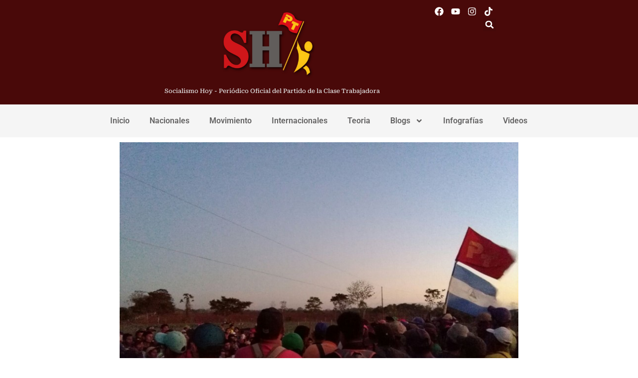

--- FILE ---
content_type: text/html; charset=UTF-8
request_url: https://socialismohoy.com/rechazamos-la-aplicacion-de-las-multas-de-la-ley-de-migracion-unidad-y-movilizacion-para-luchar-contra-esta-medida/
body_size: 21783
content:
<!doctype html>
<html lang="es" itemscope itemtype="https://schema.org/BlogPosting">
<head>
	<meta charset="UTF-8">
	<meta name="viewport" content="width=device-width, initial-scale=1">
	<link rel="profile" href="https://gmpg.org/xfn/11">
	<title>¡Rechazamos la aplicación de las multas de la Ley de Migración!  ¡Unidad y movilización para luchar contra esta medida! &#8211; Socialismo Hoy</title>
<meta name='robots' content='max-image-preview:large' />
<link rel='dns-prefetch' href='//www.googletagmanager.com' />
<link rel="alternate" type="application/rss+xml" title="Socialismo Hoy &raquo; Feed" href="https://socialismohoy.com/feed/" />
<link rel="alternate" type="application/rss+xml" title="Socialismo Hoy &raquo; Feed de los comentarios" href="https://socialismohoy.com/comments/feed/" />
<link rel="alternate" title="oEmbed (JSON)" type="application/json+oembed" href="https://socialismohoy.com/wp-json/oembed/1.0/embed?url=https%3A%2F%2Fsocialismohoy.com%2Frechazamos-la-aplicacion-de-las-multas-de-la-ley-de-migracion-unidad-y-movilizacion-para-luchar-contra-esta-medida%2F" />
<link rel="alternate" title="oEmbed (XML)" type="text/xml+oembed" href="https://socialismohoy.com/wp-json/oembed/1.0/embed?url=https%3A%2F%2Fsocialismohoy.com%2Frechazamos-la-aplicacion-de-las-multas-de-la-ley-de-migracion-unidad-y-movilizacion-para-luchar-contra-esta-medida%2F&#038;format=xml" />
<style id='wp-img-auto-sizes-contain-inline-css'>
img:is([sizes=auto i],[sizes^="auto," i]){contain-intrinsic-size:3000px 1500px}
/*# sourceURL=wp-img-auto-sizes-contain-inline-css */
</style>

<link rel='stylesheet' id='tsvg-block-css-css' href='https://socialismohoy.com/wp-content/plugins/gallery-videos/admin/css/tsvg-block.css?ver=2.4.9' media='all' />
<style id='wp-emoji-styles-inline-css'>

	img.wp-smiley, img.emoji {
		display: inline !important;
		border: none !important;
		box-shadow: none !important;
		height: 1em !important;
		width: 1em !important;
		margin: 0 0.07em !important;
		vertical-align: -0.1em !important;
		background: none !important;
		padding: 0 !important;
	}
/*# sourceURL=wp-emoji-styles-inline-css */
</style>
<link rel='stylesheet' id='wp-block-library-css' href='https://socialismohoy.com/wp-includes/css/dist/block-library/style.min.css?ver=6.9' media='all' />
<style id='global-styles-inline-css'>
:root{--wp--preset--aspect-ratio--square: 1;--wp--preset--aspect-ratio--4-3: 4/3;--wp--preset--aspect-ratio--3-4: 3/4;--wp--preset--aspect-ratio--3-2: 3/2;--wp--preset--aspect-ratio--2-3: 2/3;--wp--preset--aspect-ratio--16-9: 16/9;--wp--preset--aspect-ratio--9-16: 9/16;--wp--preset--color--black: #000000;--wp--preset--color--cyan-bluish-gray: #abb8c3;--wp--preset--color--white: #ffffff;--wp--preset--color--pale-pink: #f78da7;--wp--preset--color--vivid-red: #cf2e2e;--wp--preset--color--luminous-vivid-orange: #ff6900;--wp--preset--color--luminous-vivid-amber: #fcb900;--wp--preset--color--light-green-cyan: #7bdcb5;--wp--preset--color--vivid-green-cyan: #00d084;--wp--preset--color--pale-cyan-blue: #8ed1fc;--wp--preset--color--vivid-cyan-blue: #0693e3;--wp--preset--color--vivid-purple: #9b51e0;--wp--preset--gradient--vivid-cyan-blue-to-vivid-purple: linear-gradient(135deg,rgb(6,147,227) 0%,rgb(155,81,224) 100%);--wp--preset--gradient--light-green-cyan-to-vivid-green-cyan: linear-gradient(135deg,rgb(122,220,180) 0%,rgb(0,208,130) 100%);--wp--preset--gradient--luminous-vivid-amber-to-luminous-vivid-orange: linear-gradient(135deg,rgb(252,185,0) 0%,rgb(255,105,0) 100%);--wp--preset--gradient--luminous-vivid-orange-to-vivid-red: linear-gradient(135deg,rgb(255,105,0) 0%,rgb(207,46,46) 100%);--wp--preset--gradient--very-light-gray-to-cyan-bluish-gray: linear-gradient(135deg,rgb(238,238,238) 0%,rgb(169,184,195) 100%);--wp--preset--gradient--cool-to-warm-spectrum: linear-gradient(135deg,rgb(74,234,220) 0%,rgb(151,120,209) 20%,rgb(207,42,186) 40%,rgb(238,44,130) 60%,rgb(251,105,98) 80%,rgb(254,248,76) 100%);--wp--preset--gradient--blush-light-purple: linear-gradient(135deg,rgb(255,206,236) 0%,rgb(152,150,240) 100%);--wp--preset--gradient--blush-bordeaux: linear-gradient(135deg,rgb(254,205,165) 0%,rgb(254,45,45) 50%,rgb(107,0,62) 100%);--wp--preset--gradient--luminous-dusk: linear-gradient(135deg,rgb(255,203,112) 0%,rgb(199,81,192) 50%,rgb(65,88,208) 100%);--wp--preset--gradient--pale-ocean: linear-gradient(135deg,rgb(255,245,203) 0%,rgb(182,227,212) 50%,rgb(51,167,181) 100%);--wp--preset--gradient--electric-grass: linear-gradient(135deg,rgb(202,248,128) 0%,rgb(113,206,126) 100%);--wp--preset--gradient--midnight: linear-gradient(135deg,rgb(2,3,129) 0%,rgb(40,116,252) 100%);--wp--preset--font-size--small: 13px;--wp--preset--font-size--medium: 20px;--wp--preset--font-size--large: 36px;--wp--preset--font-size--x-large: 42px;--wp--preset--spacing--20: 0.44rem;--wp--preset--spacing--30: 0.67rem;--wp--preset--spacing--40: 1rem;--wp--preset--spacing--50: 1.5rem;--wp--preset--spacing--60: 2.25rem;--wp--preset--spacing--70: 3.38rem;--wp--preset--spacing--80: 5.06rem;--wp--preset--shadow--natural: 6px 6px 9px rgba(0, 0, 0, 0.2);--wp--preset--shadow--deep: 12px 12px 50px rgba(0, 0, 0, 0.4);--wp--preset--shadow--sharp: 6px 6px 0px rgba(0, 0, 0, 0.2);--wp--preset--shadow--outlined: 6px 6px 0px -3px rgb(255, 255, 255), 6px 6px rgb(0, 0, 0);--wp--preset--shadow--crisp: 6px 6px 0px rgb(0, 0, 0);}:root { --wp--style--global--content-size: 800px;--wp--style--global--wide-size: 1200px; }:where(body) { margin: 0; }.wp-site-blocks > .alignleft { float: left; margin-right: 2em; }.wp-site-blocks > .alignright { float: right; margin-left: 2em; }.wp-site-blocks > .aligncenter { justify-content: center; margin-left: auto; margin-right: auto; }:where(.wp-site-blocks) > * { margin-block-start: 24px; margin-block-end: 0; }:where(.wp-site-blocks) > :first-child { margin-block-start: 0; }:where(.wp-site-blocks) > :last-child { margin-block-end: 0; }:root { --wp--style--block-gap: 24px; }:root :where(.is-layout-flow) > :first-child{margin-block-start: 0;}:root :where(.is-layout-flow) > :last-child{margin-block-end: 0;}:root :where(.is-layout-flow) > *{margin-block-start: 24px;margin-block-end: 0;}:root :where(.is-layout-constrained) > :first-child{margin-block-start: 0;}:root :where(.is-layout-constrained) > :last-child{margin-block-end: 0;}:root :where(.is-layout-constrained) > *{margin-block-start: 24px;margin-block-end: 0;}:root :where(.is-layout-flex){gap: 24px;}:root :where(.is-layout-grid){gap: 24px;}.is-layout-flow > .alignleft{float: left;margin-inline-start: 0;margin-inline-end: 2em;}.is-layout-flow > .alignright{float: right;margin-inline-start: 2em;margin-inline-end: 0;}.is-layout-flow > .aligncenter{margin-left: auto !important;margin-right: auto !important;}.is-layout-constrained > .alignleft{float: left;margin-inline-start: 0;margin-inline-end: 2em;}.is-layout-constrained > .alignright{float: right;margin-inline-start: 2em;margin-inline-end: 0;}.is-layout-constrained > .aligncenter{margin-left: auto !important;margin-right: auto !important;}.is-layout-constrained > :where(:not(.alignleft):not(.alignright):not(.alignfull)){max-width: var(--wp--style--global--content-size);margin-left: auto !important;margin-right: auto !important;}.is-layout-constrained > .alignwide{max-width: var(--wp--style--global--wide-size);}body .is-layout-flex{display: flex;}.is-layout-flex{flex-wrap: wrap;align-items: center;}.is-layout-flex > :is(*, div){margin: 0;}body .is-layout-grid{display: grid;}.is-layout-grid > :is(*, div){margin: 0;}body{padding-top: 0px;padding-right: 0px;padding-bottom: 0px;padding-left: 0px;}a:where(:not(.wp-element-button)){text-decoration: underline;}:root :where(.wp-element-button, .wp-block-button__link){background-color: #32373c;border-width: 0;color: #fff;font-family: inherit;font-size: inherit;font-style: inherit;font-weight: inherit;letter-spacing: inherit;line-height: inherit;padding-top: calc(0.667em + 2px);padding-right: calc(1.333em + 2px);padding-bottom: calc(0.667em + 2px);padding-left: calc(1.333em + 2px);text-decoration: none;text-transform: inherit;}.has-black-color{color: var(--wp--preset--color--black) !important;}.has-cyan-bluish-gray-color{color: var(--wp--preset--color--cyan-bluish-gray) !important;}.has-white-color{color: var(--wp--preset--color--white) !important;}.has-pale-pink-color{color: var(--wp--preset--color--pale-pink) !important;}.has-vivid-red-color{color: var(--wp--preset--color--vivid-red) !important;}.has-luminous-vivid-orange-color{color: var(--wp--preset--color--luminous-vivid-orange) !important;}.has-luminous-vivid-amber-color{color: var(--wp--preset--color--luminous-vivid-amber) !important;}.has-light-green-cyan-color{color: var(--wp--preset--color--light-green-cyan) !important;}.has-vivid-green-cyan-color{color: var(--wp--preset--color--vivid-green-cyan) !important;}.has-pale-cyan-blue-color{color: var(--wp--preset--color--pale-cyan-blue) !important;}.has-vivid-cyan-blue-color{color: var(--wp--preset--color--vivid-cyan-blue) !important;}.has-vivid-purple-color{color: var(--wp--preset--color--vivid-purple) !important;}.has-black-background-color{background-color: var(--wp--preset--color--black) !important;}.has-cyan-bluish-gray-background-color{background-color: var(--wp--preset--color--cyan-bluish-gray) !important;}.has-white-background-color{background-color: var(--wp--preset--color--white) !important;}.has-pale-pink-background-color{background-color: var(--wp--preset--color--pale-pink) !important;}.has-vivid-red-background-color{background-color: var(--wp--preset--color--vivid-red) !important;}.has-luminous-vivid-orange-background-color{background-color: var(--wp--preset--color--luminous-vivid-orange) !important;}.has-luminous-vivid-amber-background-color{background-color: var(--wp--preset--color--luminous-vivid-amber) !important;}.has-light-green-cyan-background-color{background-color: var(--wp--preset--color--light-green-cyan) !important;}.has-vivid-green-cyan-background-color{background-color: var(--wp--preset--color--vivid-green-cyan) !important;}.has-pale-cyan-blue-background-color{background-color: var(--wp--preset--color--pale-cyan-blue) !important;}.has-vivid-cyan-blue-background-color{background-color: var(--wp--preset--color--vivid-cyan-blue) !important;}.has-vivid-purple-background-color{background-color: var(--wp--preset--color--vivid-purple) !important;}.has-black-border-color{border-color: var(--wp--preset--color--black) !important;}.has-cyan-bluish-gray-border-color{border-color: var(--wp--preset--color--cyan-bluish-gray) !important;}.has-white-border-color{border-color: var(--wp--preset--color--white) !important;}.has-pale-pink-border-color{border-color: var(--wp--preset--color--pale-pink) !important;}.has-vivid-red-border-color{border-color: var(--wp--preset--color--vivid-red) !important;}.has-luminous-vivid-orange-border-color{border-color: var(--wp--preset--color--luminous-vivid-orange) !important;}.has-luminous-vivid-amber-border-color{border-color: var(--wp--preset--color--luminous-vivid-amber) !important;}.has-light-green-cyan-border-color{border-color: var(--wp--preset--color--light-green-cyan) !important;}.has-vivid-green-cyan-border-color{border-color: var(--wp--preset--color--vivid-green-cyan) !important;}.has-pale-cyan-blue-border-color{border-color: var(--wp--preset--color--pale-cyan-blue) !important;}.has-vivid-cyan-blue-border-color{border-color: var(--wp--preset--color--vivid-cyan-blue) !important;}.has-vivid-purple-border-color{border-color: var(--wp--preset--color--vivid-purple) !important;}.has-vivid-cyan-blue-to-vivid-purple-gradient-background{background: var(--wp--preset--gradient--vivid-cyan-blue-to-vivid-purple) !important;}.has-light-green-cyan-to-vivid-green-cyan-gradient-background{background: var(--wp--preset--gradient--light-green-cyan-to-vivid-green-cyan) !important;}.has-luminous-vivid-amber-to-luminous-vivid-orange-gradient-background{background: var(--wp--preset--gradient--luminous-vivid-amber-to-luminous-vivid-orange) !important;}.has-luminous-vivid-orange-to-vivid-red-gradient-background{background: var(--wp--preset--gradient--luminous-vivid-orange-to-vivid-red) !important;}.has-very-light-gray-to-cyan-bluish-gray-gradient-background{background: var(--wp--preset--gradient--very-light-gray-to-cyan-bluish-gray) !important;}.has-cool-to-warm-spectrum-gradient-background{background: var(--wp--preset--gradient--cool-to-warm-spectrum) !important;}.has-blush-light-purple-gradient-background{background: var(--wp--preset--gradient--blush-light-purple) !important;}.has-blush-bordeaux-gradient-background{background: var(--wp--preset--gradient--blush-bordeaux) !important;}.has-luminous-dusk-gradient-background{background: var(--wp--preset--gradient--luminous-dusk) !important;}.has-pale-ocean-gradient-background{background: var(--wp--preset--gradient--pale-ocean) !important;}.has-electric-grass-gradient-background{background: var(--wp--preset--gradient--electric-grass) !important;}.has-midnight-gradient-background{background: var(--wp--preset--gradient--midnight) !important;}.has-small-font-size{font-size: var(--wp--preset--font-size--small) !important;}.has-medium-font-size{font-size: var(--wp--preset--font-size--medium) !important;}.has-large-font-size{font-size: var(--wp--preset--font-size--large) !important;}.has-x-large-font-size{font-size: var(--wp--preset--font-size--x-large) !important;}
:root :where(.wp-block-pullquote){font-size: 1.5em;line-height: 1.6;}
/*# sourceURL=global-styles-inline-css */
</style>
<link rel='stylesheet' id='tsvg-fonts-css' href='https://socialismohoy.com/wp-content/plugins/gallery-videos/public/css/tsvg-fonts.css?ver=2.4.9' media='all' />
<link rel='stylesheet' id='hello-elementor-css' href='https://socialismohoy.com/wp-content/themes/hello-elementor/assets/css/reset.css?ver=3.4.6' media='all' />
<link rel='stylesheet' id='hello-elementor-theme-style-css' href='https://socialismohoy.com/wp-content/themes/hello-elementor/assets/css/theme.css?ver=3.4.6' media='all' />
<link rel='stylesheet' id='hello-elementor-header-footer-css' href='https://socialismohoy.com/wp-content/themes/hello-elementor/assets/css/header-footer.css?ver=3.4.6' media='all' />
<link rel='stylesheet' id='elementor-frontend-css' href='https://socialismohoy.com/wp-content/plugins/elementor/assets/css/frontend.min.css?ver=3.34.1' media='all' />
<link rel='stylesheet' id='elementor-post-7-css' href='https://socialismohoy.com/wp-content/uploads/elementor/css/post-7.css?ver=1769841802' media='all' />
<link rel='stylesheet' id='widget-heading-css' href='https://socialismohoy.com/wp-content/plugins/elementor/assets/css/widget-heading.min.css?ver=3.34.1' media='all' />
<link rel='stylesheet' id='widget-image-css' href='https://socialismohoy.com/wp-content/plugins/elementor/assets/css/widget-image.min.css?ver=3.34.1' media='all' />
<link rel='stylesheet' id='widget-social-icons-css' href='https://socialismohoy.com/wp-content/plugins/elementor/assets/css/widget-social-icons.min.css?ver=3.34.1' media='all' />
<link rel='stylesheet' id='e-apple-webkit-css' href='https://socialismohoy.com/wp-content/plugins/elementor/assets/css/conditionals/apple-webkit.min.css?ver=3.34.1' media='all' />
<link rel='stylesheet' id='widget-search-form-css' href='https://socialismohoy.com/wp-content/plugins/elementor-pro/assets/css/widget-search-form.min.css?ver=3.34.2' media='all' />
<link rel='stylesheet' id='widget-nav-menu-css' href='https://socialismohoy.com/wp-content/plugins/elementor-pro/assets/css/widget-nav-menu.min.css?ver=3.34.2' media='all' />
<link rel='stylesheet' id='widget-post-info-css' href='https://socialismohoy.com/wp-content/plugins/elementor-pro/assets/css/widget-post-info.min.css?ver=3.34.2' media='all' />
<link rel='stylesheet' id='widget-icon-list-css' href='https://socialismohoy.com/wp-content/plugins/elementor/assets/css/widget-icon-list.min.css?ver=3.34.1' media='all' />
<link rel='stylesheet' id='widget-divider-css' href='https://socialismohoy.com/wp-content/plugins/elementor/assets/css/widget-divider.min.css?ver=3.34.1' media='all' />
<link rel='stylesheet' id='widget-posts-css' href='https://socialismohoy.com/wp-content/plugins/elementor-pro/assets/css/widget-posts.min.css?ver=3.34.2' media='all' />
<link rel='stylesheet' id='elementor-post-28-css' href='https://socialismohoy.com/wp-content/uploads/elementor/css/post-28.css?ver=1769841802' media='all' />
<link rel='stylesheet' id='elementor-post-145-css' href='https://socialismohoy.com/wp-content/uploads/elementor/css/post-145.css?ver=1769841802' media='all' />
<link rel='stylesheet' id='elementor-post-81-css' href='https://socialismohoy.com/wp-content/uploads/elementor/css/post-81.css?ver=1769841802' media='all' />
<link rel='stylesheet' id='elementor-gf-local-roboto-css' href='https://socialismohoy.com/wp-content/uploads/elementor/google-fonts/css/roboto.css?ver=1742242618' media='all' />
<link rel='stylesheet' id='elementor-gf-local-robotoslab-css' href='https://socialismohoy.com/wp-content/uploads/elementor/google-fonts/css/robotoslab.css?ver=1742242623' media='all' />
<link rel='stylesheet' id='elementor-gf-local-robotoserif-css' href='https://socialismohoy.com/wp-content/uploads/elementor/google-fonts/css/robotoserif.css?ver=1742242630' media='all' />
<script src="https://socialismohoy.com/wp-includes/js/jquery/jquery.min.js?ver=3.7.1" id="jquery-core-js"></script>
<script src="https://socialismohoy.com/wp-includes/js/jquery/jquery-migrate.min.js?ver=3.4.1" id="jquery-migrate-js"></script>

<!-- Fragmento de código de la etiqueta de Google (gtag.js) añadida por Site Kit -->
<!-- Fragmento de código de Google Analytics añadido por Site Kit -->
<script src="https://www.googletagmanager.com/gtag/js?id=GT-MJS24H9" id="google_gtagjs-js" async></script>
<script id="google_gtagjs-js-after">
window.dataLayer = window.dataLayer || [];function gtag(){dataLayer.push(arguments);}
gtag("set","linker",{"domains":["socialismohoy.com"]});
gtag("js", new Date());
gtag("set", "developer_id.dZTNiMT", true);
gtag("config", "GT-MJS24H9");
 window._googlesitekit = window._googlesitekit || {}; window._googlesitekit.throttledEvents = []; window._googlesitekit.gtagEvent = (name, data) => { var key = JSON.stringify( { name, data } ); if ( !! window._googlesitekit.throttledEvents[ key ] ) { return; } window._googlesitekit.throttledEvents[ key ] = true; setTimeout( () => { delete window._googlesitekit.throttledEvents[ key ]; }, 5 ); gtag( "event", name, { ...data, event_source: "site-kit" } ); }; 
//# sourceURL=google_gtagjs-js-after
</script>

<!-- OG: 3.3.8 -->
<meta property="og:image" content="https://socialismohoy.com/wp-content/uploads/2018/04/IMG-20160407-WA0097-810x608-1.jpg"><meta property="og:image:secure_url" content="https://socialismohoy.com/wp-content/uploads/2018/04/IMG-20160407-WA0097-810x608-1.jpg"><meta property="og:image:width" content="810"><meta property="og:image:height" content="608"><meta property="og:image:alt" content="IMG-20160407-WA0097-810&#215;608"><meta property="og:image:type" content="image/jpeg"><meta property="og:description" content="San José, abr (Socialismo Hoy) - A mediados de marzo la Dirección General de Migración y Extranjería (DGME) y el gobierno de Luis Guillermo Solís anunciaron que a partir del 20 de Abril se aplicarán las multas de la reforma a Ley de Migración. Estas multas implican el pago de $100 por cada mes que..."><meta property="og:type" content="article"><meta property="og:locale" content="es"><meta property="og:site_name" content="Socialismo Hoy"><meta property="og:title" content="¡Rechazamos la aplicación de las multas de la Ley de Migración! ¡Unidad y movilización para luchar contra esta medida!"><meta property="og:url" content="https://socialismohoy.com/rechazamos-la-aplicacion-de-las-multas-de-la-ley-de-migracion-unidad-y-movilizacion-para-luchar-contra-esta-medida/"><meta property="og:updated_time" content="2018-04-08T12:03:35+00:00">
<meta property="article:tag" content="Derechos Laborales"><meta property="article:tag" content="Migrantes"><meta property="article:tag" content="PAC"><meta property="article:tag" content="Socialismo Hoy N°88"><meta property="article:published_time" content="2018-04-08T18:03:35+00:00"><meta property="article:modified_time" content="2018-04-08T18:03:35+00:00"><meta property="article:section" content="Nicaragua"><meta property="article:author:username" content="ingrid">
<meta property="twitter:partner" content="ogwp"><meta property="twitter:card" content="summary_large_image"><meta property="twitter:image" content="https://socialismohoy.com/wp-content/uploads/2018/04/IMG-20160407-WA0097-810x608-1.jpg"><meta property="twitter:image:alt" content="IMG-20160407-WA0097-810&#215;608"><meta property="twitter:title" content="¡Rechazamos la aplicación de las multas de la Ley de Migración! ¡Unidad y movilización para luchar contra esta medida!"><meta property="twitter:description" content="San José, abr (Socialismo Hoy) - A mediados de marzo la Dirección General de Migración y Extranjería (DGME) y el gobierno de Luis Guillermo Solís anunciaron que a partir del 20 de Abril se..."><meta property="twitter:url" content="https://socialismohoy.com/rechazamos-la-aplicacion-de-las-multas-de-la-ley-de-migracion-unidad-y-movilizacion-para-luchar-contra-esta-medida/"><meta property="twitter:label1" content="Reading time"><meta property="twitter:data1" content="3 minutes">
<meta itemprop="image" content="https://socialismohoy.com/wp-content/uploads/2018/04/IMG-20160407-WA0097-810x608-1.jpg"><meta itemprop="name" content="¡Rechazamos la aplicación de las multas de la Ley de Migración! ¡Unidad y movilización para luchar contra esta medida!"><meta itemprop="description" content="San José, abr (Socialismo Hoy) - A mediados de marzo la Dirección General de Migración y Extranjería (DGME) y el gobierno de Luis Guillermo Solís anunciaron que a partir del 20 de Abril se aplicarán las multas de la reforma a Ley de Migración. Estas multas implican el pago de $100 por cada mes que..."><meta itemprop="datePublished" content="2018-04-08"><meta itemprop="dateModified" content="2018-04-08T18:03:35+00:00">
<meta property="profile:username" content="ingrid">
<!-- /OG -->

<link rel="https://api.w.org/" href="https://socialismohoy.com/wp-json/" /><link rel="alternate" title="JSON" type="application/json" href="https://socialismohoy.com/wp-json/wp/v2/posts/2800" /><link rel="EditURI" type="application/rsd+xml" title="RSD" href="https://socialismohoy.com/xmlrpc.php?rsd" />
<meta name="generator" content="WordPress 6.9" />
<link rel="canonical" href="https://socialismohoy.com/rechazamos-la-aplicacion-de-las-multas-de-la-ley-de-migracion-unidad-y-movilizacion-para-luchar-contra-esta-medida/" />
<link rel='shortlink' href='https://socialismohoy.com/?p=2800' />
<meta name="generator" content="Site Kit by Google 1.170.0" /><meta name="generator" content="Elementor 3.34.1; features: e_font_icon_svg, additional_custom_breakpoints; settings: css_print_method-external, google_font-enabled, font_display-swap">
			<style>
				.e-con.e-parent:nth-of-type(n+4):not(.e-lazyloaded):not(.e-no-lazyload),
				.e-con.e-parent:nth-of-type(n+4):not(.e-lazyloaded):not(.e-no-lazyload) * {
					background-image: none !important;
				}
				@media screen and (max-height: 1024px) {
					.e-con.e-parent:nth-of-type(n+3):not(.e-lazyloaded):not(.e-no-lazyload),
					.e-con.e-parent:nth-of-type(n+3):not(.e-lazyloaded):not(.e-no-lazyload) * {
						background-image: none !important;
					}
				}
				@media screen and (max-height: 640px) {
					.e-con.e-parent:nth-of-type(n+2):not(.e-lazyloaded):not(.e-no-lazyload),
					.e-con.e-parent:nth-of-type(n+2):not(.e-lazyloaded):not(.e-no-lazyload) * {
						background-image: none !important;
					}
				}
			</style>
			<link rel="icon" href="https://socialismohoy.com/wp-content/uploads/2024/06/logo-SH-150x150.png" sizes="32x32" />
<link rel="icon" href="https://socialismohoy.com/wp-content/uploads/2024/06/logo-SH-300x300.png" sizes="192x192" />
<link rel="apple-touch-icon" href="https://socialismohoy.com/wp-content/uploads/2024/06/logo-SH-300x300.png" />
<meta name="msapplication-TileImage" content="https://socialismohoy.com/wp-content/uploads/2024/06/logo-SH-300x300.png" />
</head>
<body class="wp-singular post-template-default single single-post postid-2800 single-format-standard wp-custom-logo wp-embed-responsive wp-theme-hello-elementor hello-elementor-default elementor-default elementor-kit-7 elementor-page-81">


<a class="skip-link screen-reader-text" href="#content">Ir al contenido</a>

		<header data-elementor-type="header" data-elementor-id="28" class="elementor elementor-28 elementor-location-header" data-elementor-post-type="elementor_library">
			<div class="elementor-element elementor-element-9546770 e-con-full e-flex e-con e-parent" data-id="9546770" data-element_type="container" data-settings="{&quot;background_background&quot;:&quot;classic&quot;}">
		<div class="elementor-element elementor-element-bb0386f e-con-full elementor-hidden-desktop elementor-hidden-tablet e-flex e-con e-child" data-id="bb0386f" data-element_type="container" data-settings="{&quot;background_background&quot;:&quot;gradient&quot;}">
				<div class="elementor-element elementor-element-2bafeb7 elementor-widget-mobile__width-auto elementor-widget elementor-widget-heading" data-id="2bafeb7" data-element_type="widget" data-widget_type="heading.default">
				<div class="elementor-widget-container">
					<h6 class="elementor-heading-title elementor-size-default">Socialismo Hoy - Periódico Oficial del Partido de la Clase Trabajadora</h6>				</div>
				</div>
		<div class="elementor-element elementor-element-9f681b6 e-con-full e-flex e-con e-child" data-id="9f681b6" data-element_type="container">
				<div class="elementor-element elementor-element-8bbac55 elementor-widget__width-initial elementor-widget elementor-widget-theme-site-logo elementor-widget-image" data-id="8bbac55" data-element_type="widget" data-widget_type="theme-site-logo.default">
				<div class="elementor-widget-container">
											<a href="https://socialismohoy.com">
			<img fetchpriority="high" width="300" height="219" src="https://socialismohoy.com/wp-content/uploads/2024/06/logo-SH-1-e1729735611614-300x219.png" class="attachment-medium size-medium wp-image-532" alt="Logo" srcset="https://socialismohoy.com/wp-content/uploads/2024/06/logo-SH-1-e1729735611614-300x219.png 300w, https://socialismohoy.com/wp-content/uploads/2024/06/logo-SH-1-e1729735611614.png 681w" sizes="(max-width: 300px) 100vw, 300px" />				</a>
											</div>
				</div>
				</div>
				</div>
		<div class="elementor-element elementor-element-7e41fb7 e-con-full elementor-hidden-mobile e-flex e-con e-child" data-id="7e41fb7" data-element_type="container">
				<div class="elementor-element elementor-element-b0d23a3 elementor-widget__width-initial elementor-widget elementor-widget-theme-site-logo elementor-widget-image" data-id="b0d23a3" data-element_type="widget" data-widget_type="theme-site-logo.default">
				<div class="elementor-widget-container">
											<a href="https://socialismohoy.com">
			<img fetchpriority="high" width="300" height="219" src="https://socialismohoy.com/wp-content/uploads/2024/06/logo-SH-1-e1729735611614-300x219.png" class="attachment-medium size-medium wp-image-532" alt="Logo" srcset="https://socialismohoy.com/wp-content/uploads/2024/06/logo-SH-1-e1729735611614-300x219.png 300w, https://socialismohoy.com/wp-content/uploads/2024/06/logo-SH-1-e1729735611614.png 681w" sizes="(max-width: 300px) 100vw, 300px" />				</a>
											</div>
				</div>
				<div class="elementor-element elementor-element-5a31432 elementor-widget__width-initial elementor-widget elementor-widget-heading" data-id="5a31432" data-element_type="widget" data-widget_type="heading.default">
				<div class="elementor-widget-container">
					<h6 class="elementor-heading-title elementor-size-default">Socialismo Hoy - Periódico Oficial del Partido de la Clase Trabajadora</h6>				</div>
				</div>
				</div>
		<div class="elementor-element elementor-element-a895b91 e-con-full e-flex e-con e-child" data-id="a895b91" data-element_type="container" data-settings="{&quot;background_background&quot;:&quot;gradient&quot;}">
				<div class="elementor-element elementor-element-446761c elementor-shape-circle e-grid-align-right elementor-grid-0 elementor-widget elementor-widget-social-icons" data-id="446761c" data-element_type="widget" data-widget_type="social-icons.default">
				<div class="elementor-widget-container">
							<div class="elementor-social-icons-wrapper elementor-grid" role="list">
							<span class="elementor-grid-item" role="listitem">
					<a class="elementor-icon elementor-social-icon elementor-social-icon-facebook elementor-repeater-item-d55ea24" href="https://www.facebook.com/ptcostarica" target="_blank">
						<span class="elementor-screen-only">Facebook</span>
						<svg aria-hidden="true" class="e-font-icon-svg e-fab-facebook" viewBox="0 0 512 512" xmlns="http://www.w3.org/2000/svg"><path d="M504 256C504 119 393 8 256 8S8 119 8 256c0 123.78 90.69 226.38 209.25 245V327.69h-63V256h63v-54.64c0-62.15 37-96.48 93.67-96.48 27.14 0 55.52 4.84 55.52 4.84v61h-31.28c-30.8 0-40.41 19.12-40.41 38.73V256h68.78l-11 71.69h-57.78V501C413.31 482.38 504 379.78 504 256z"></path></svg>					</a>
				</span>
							<span class="elementor-grid-item" role="listitem">
					<a class="elementor-icon elementor-social-icon elementor-social-icon-youtube elementor-repeater-item-1858edb" target="_blank">
						<span class="elementor-screen-only">Youtube</span>
						<svg aria-hidden="true" class="e-font-icon-svg e-fab-youtube" viewBox="0 0 576 512" xmlns="http://www.w3.org/2000/svg"><path d="M549.655 124.083c-6.281-23.65-24.787-42.276-48.284-48.597C458.781 64 288 64 288 64S117.22 64 74.629 75.486c-23.497 6.322-42.003 24.947-48.284 48.597-11.412 42.867-11.412 132.305-11.412 132.305s0 89.438 11.412 132.305c6.281 23.65 24.787 41.5 48.284 47.821C117.22 448 288 448 288 448s170.78 0 213.371-11.486c23.497-6.321 42.003-24.171 48.284-47.821 11.412-42.867 11.412-132.305 11.412-132.305s0-89.438-11.412-132.305zm-317.51 213.508V175.185l142.739 81.205-142.739 81.201z"></path></svg>					</a>
				</span>
							<span class="elementor-grid-item" role="listitem">
					<a class="elementor-icon elementor-social-icon elementor-social-icon-instagram elementor-repeater-item-d8cf70a" href="https://www.instagram.com/ptcostarica/" target="_blank">
						<span class="elementor-screen-only">Instagram</span>
						<svg aria-hidden="true" class="e-font-icon-svg e-fab-instagram" viewBox="0 0 448 512" xmlns="http://www.w3.org/2000/svg"><path d="M224.1 141c-63.6 0-114.9 51.3-114.9 114.9s51.3 114.9 114.9 114.9S339 319.5 339 255.9 287.7 141 224.1 141zm0 189.6c-41.1 0-74.7-33.5-74.7-74.7s33.5-74.7 74.7-74.7 74.7 33.5 74.7 74.7-33.6 74.7-74.7 74.7zm146.4-194.3c0 14.9-12 26.8-26.8 26.8-14.9 0-26.8-12-26.8-26.8s12-26.8 26.8-26.8 26.8 12 26.8 26.8zm76.1 27.2c-1.7-35.9-9.9-67.7-36.2-93.9-26.2-26.2-58-34.4-93.9-36.2-37-2.1-147.9-2.1-184.9 0-35.8 1.7-67.6 9.9-93.9 36.1s-34.4 58-36.2 93.9c-2.1 37-2.1 147.9 0 184.9 1.7 35.9 9.9 67.7 36.2 93.9s58 34.4 93.9 36.2c37 2.1 147.9 2.1 184.9 0 35.9-1.7 67.7-9.9 93.9-36.2 26.2-26.2 34.4-58 36.2-93.9 2.1-37 2.1-147.8 0-184.8zM398.8 388c-7.8 19.6-22.9 34.7-42.6 42.6-29.5 11.7-99.5 9-132.1 9s-102.7 2.6-132.1-9c-19.6-7.8-34.7-22.9-42.6-42.6-11.7-29.5-9-99.5-9-132.1s-2.6-102.7 9-132.1c7.8-19.6 22.9-34.7 42.6-42.6 29.5-11.7 99.5-9 132.1-9s102.7-2.6 132.1 9c19.6 7.8 34.7 22.9 42.6 42.6 11.7 29.5 9 99.5 9 132.1s2.7 102.7-9 132.1z"></path></svg>					</a>
				</span>
							<span class="elementor-grid-item" role="listitem">
					<a class="elementor-icon elementor-social-icon elementor-social-icon-tiktok elementor-repeater-item-0dfb743" href="https://www.tiktok.com/@ptcostarica" target="_blank">
						<span class="elementor-screen-only">Tiktok</span>
						<svg aria-hidden="true" class="e-font-icon-svg e-fab-tiktok" viewBox="0 0 448 512" xmlns="http://www.w3.org/2000/svg"><path d="M448,209.91a210.06,210.06,0,0,1-122.77-39.25V349.38A162.55,162.55,0,1,1,185,188.31V278.2a74.62,74.62,0,1,0,52.23,71.18V0l88,0a121.18,121.18,0,0,0,1.86,22.17h0A122.18,122.18,0,0,0,381,102.39a121.43,121.43,0,0,0,67,20.14Z"></path></svg>					</a>
				</span>
					</div>
						</div>
				</div>
				<div class="elementor-element elementor-element-986a789 elementor-search-form--skin-full_screen elementor-widget elementor-widget-search-form" data-id="986a789" data-element_type="widget" data-settings="{&quot;skin&quot;:&quot;full_screen&quot;}" data-widget_type="search-form.default">
				<div class="elementor-widget-container">
							<search role="search">
			<form class="elementor-search-form" action="https://socialismohoy.com" method="get">
												<div class="elementor-search-form__toggle" role="button" tabindex="0" aria-label="Buscar">
					<div class="e-font-icon-svg-container"><svg aria-hidden="true" class="e-font-icon-svg e-fas-search" viewBox="0 0 512 512" xmlns="http://www.w3.org/2000/svg"><path d="M505 442.7L405.3 343c-4.5-4.5-10.6-7-17-7H372c27.6-35.3 44-79.7 44-128C416 93.1 322.9 0 208 0S0 93.1 0 208s93.1 208 208 208c48.3 0 92.7-16.4 128-44v16.3c0 6.4 2.5 12.5 7 17l99.7 99.7c9.4 9.4 24.6 9.4 33.9 0l28.3-28.3c9.4-9.4 9.4-24.6.1-34zM208 336c-70.7 0-128-57.2-128-128 0-70.7 57.2-128 128-128 70.7 0 128 57.2 128 128 0 70.7-57.2 128-128 128z"></path></svg></div>				</div>
								<div class="elementor-search-form__container">
					<label class="elementor-screen-only" for="elementor-search-form-986a789">Buscar</label>

					
					<input id="elementor-search-form-986a789" placeholder="Buscar.." class="elementor-search-form__input" type="search" name="s" value="">
					
					
										<div class="dialog-lightbox-close-button dialog-close-button" role="button" tabindex="0" aria-label="Cerrar este cuadro de búsqueda.">
						<svg aria-hidden="true" class="e-font-icon-svg e-eicon-close" viewBox="0 0 1000 1000" xmlns="http://www.w3.org/2000/svg"><path d="M742 167L500 408 258 167C246 154 233 150 217 150 196 150 179 158 167 167 154 179 150 196 150 212 150 229 154 242 171 254L408 500 167 742C138 771 138 800 167 829 196 858 225 858 254 829L496 587 738 829C750 842 767 846 783 846 800 846 817 842 829 829 842 817 846 804 846 783 846 767 842 750 829 737L588 500 833 258C863 229 863 200 833 171 804 137 775 137 742 167Z"></path></svg>					</div>
									</div>
			</form>
		</search>
						</div>
				</div>
				</div>
				</div>
		<div class="elementor-element elementor-element-77c2df7 e-flex e-con-boxed e-con e-parent" data-id="77c2df7" data-element_type="container" data-settings="{&quot;background_background&quot;:&quot;classic&quot;}">
					<div class="e-con-inner">
				<div class="elementor-element elementor-element-dd847f6 elementor-nav-menu__align-center elementor-widget__width-initial elementor-nav-menu--dropdown-mobile elementor-nav-menu--stretch elementor-nav-menu__text-align-center elementor-nav-menu--toggle elementor-nav-menu--burger elementor-widget elementor-widget-nav-menu" data-id="dd847f6" data-element_type="widget" data-settings="{&quot;submenu_icon&quot;:{&quot;value&quot;:&quot;&lt;svg aria-hidden=\&quot;true\&quot; class=\&quot;e-font-icon-svg e-fas-angle-down\&quot; viewBox=\&quot;0 0 320 512\&quot; xmlns=\&quot;http:\/\/www.w3.org\/2000\/svg\&quot;&gt;&lt;path d=\&quot;M143 352.3L7 216.3c-9.4-9.4-9.4-24.6 0-33.9l22.6-22.6c9.4-9.4 24.6-9.4 33.9 0l96.4 96.4 96.4-96.4c9.4-9.4 24.6-9.4 33.9 0l22.6 22.6c9.4 9.4 9.4 24.6 0 33.9l-136 136c-9.2 9.4-24.4 9.4-33.8 0z\&quot;&gt;&lt;\/path&gt;&lt;\/svg&gt;&quot;,&quot;library&quot;:&quot;fa-solid&quot;},&quot;full_width&quot;:&quot;stretch&quot;,&quot;layout&quot;:&quot;horizontal&quot;,&quot;toggle&quot;:&quot;burger&quot;}" data-widget_type="nav-menu.default">
				<div class="elementor-widget-container">
								<nav aria-label="Menú" class="elementor-nav-menu--main elementor-nav-menu__container elementor-nav-menu--layout-horizontal e--pointer-underline e--animation-fade">
				<ul id="menu-1-dd847f6" class="elementor-nav-menu"><li class="menu-item menu-item-type-post_type menu-item-object-page menu-item-home menu-item-61"><a href="https://socialismohoy.com/" class="elementor-item">Inicio</a></li>
<li class="menu-item menu-item-type-taxonomy menu-item-object-category menu-item-65"><a href="https://socialismohoy.com/category/nacionales/" class="elementor-item">Nacionales</a></li>
<li class="menu-item menu-item-type-taxonomy menu-item-object-category menu-item-557"><a href="https://socialismohoy.com/category/movimiento/" class="elementor-item">Movimiento</a></li>
<li class="menu-item menu-item-type-taxonomy menu-item-object-category menu-item-64"><a href="https://socialismohoy.com/category/internacionales/" class="elementor-item">Internacionales</a></li>
<li class="menu-item menu-item-type-taxonomy menu-item-object-category menu-item-558"><a href="https://socialismohoy.com/category/teoria/" class="elementor-item">Teoria</a></li>
<li class="menu-item menu-item-type-post_type menu-item-object-page menu-item-has-children menu-item-60"><a href="https://socialismohoy.com/blogs/" class="elementor-item">Blogs</a>
<ul class="sub-menu elementor-nav-menu--dropdown">
	<li class="menu-item menu-item-type-post_type menu-item-object-page menu-item-916"><a href="https://socialismohoy.com/capitalismo-clase-obrera-costa-rica/" class="elementor-sub-item">Capitalismo y clase obrera en Costa Rica</a></li>
	<li class="menu-item menu-item-type-post_type menu-item-object-page menu-item-915"><a href="https://socialismohoy.com/historia-de-la-izquierda-politica-costarricense/" class="elementor-sub-item">Historia de la izquierda política costarricense</a></li>
	<li class="menu-item menu-item-type-post_type menu-item-object-page menu-item-1004"><a href="https://socialismohoy.com/reflexiones-de-una-trabajadora-socialista-sobre-la-liberacion-de-las-mujeres/" class="elementor-sub-item">Reflexiones de una trabajadora socialista sobre la liberación de las mujeres</a></li>
	<li class="menu-item menu-item-type-post_type menu-item-object-page menu-item-391"><a href="https://socialismohoy.com/guerras-crisis-y-revoluciones/" class="elementor-sub-item">Guerras, Crisis y Revoluciones</a></li>
</ul>
</li>
<li class="menu-item menu-item-type-post_type menu-item-object-page menu-item-469"><a href="https://socialismohoy.com/infografias/" class="elementor-item">Infografías</a></li>
<li class="menu-item menu-item-type-post_type menu-item-object-page menu-item-1085"><a href="https://socialismohoy.com/videos/" class="elementor-item">Videos</a></li>
</ul>			</nav>
					<div class="elementor-menu-toggle" role="button" tabindex="0" aria-label="Alternar menú" aria-expanded="false">
			<svg aria-hidden="true" role="presentation" class="elementor-menu-toggle__icon--open e-font-icon-svg e-eicon-menu-bar" viewBox="0 0 1000 1000" xmlns="http://www.w3.org/2000/svg"><path d="M104 333H896C929 333 958 304 958 271S929 208 896 208H104C71 208 42 237 42 271S71 333 104 333ZM104 583H896C929 583 958 554 958 521S929 458 896 458H104C71 458 42 487 42 521S71 583 104 583ZM104 833H896C929 833 958 804 958 771S929 708 896 708H104C71 708 42 737 42 771S71 833 104 833Z"></path></svg><svg aria-hidden="true" role="presentation" class="elementor-menu-toggle__icon--close e-font-icon-svg e-eicon-close" viewBox="0 0 1000 1000" xmlns="http://www.w3.org/2000/svg"><path d="M742 167L500 408 258 167C246 154 233 150 217 150 196 150 179 158 167 167 154 179 150 196 150 212 150 229 154 242 171 254L408 500 167 742C138 771 138 800 167 829 196 858 225 858 254 829L496 587 738 829C750 842 767 846 783 846 800 846 817 842 829 829 842 817 846 804 846 783 846 767 842 750 829 737L588 500 833 258C863 229 863 200 833 171 804 137 775 137 742 167Z"></path></svg>		</div>
					<nav class="elementor-nav-menu--dropdown elementor-nav-menu__container" aria-hidden="true">
				<ul id="menu-2-dd847f6" class="elementor-nav-menu"><li class="menu-item menu-item-type-post_type menu-item-object-page menu-item-home menu-item-61"><a href="https://socialismohoy.com/" class="elementor-item" tabindex="-1">Inicio</a></li>
<li class="menu-item menu-item-type-taxonomy menu-item-object-category menu-item-65"><a href="https://socialismohoy.com/category/nacionales/" class="elementor-item" tabindex="-1">Nacionales</a></li>
<li class="menu-item menu-item-type-taxonomy menu-item-object-category menu-item-557"><a href="https://socialismohoy.com/category/movimiento/" class="elementor-item" tabindex="-1">Movimiento</a></li>
<li class="menu-item menu-item-type-taxonomy menu-item-object-category menu-item-64"><a href="https://socialismohoy.com/category/internacionales/" class="elementor-item" tabindex="-1">Internacionales</a></li>
<li class="menu-item menu-item-type-taxonomy menu-item-object-category menu-item-558"><a href="https://socialismohoy.com/category/teoria/" class="elementor-item" tabindex="-1">Teoria</a></li>
<li class="menu-item menu-item-type-post_type menu-item-object-page menu-item-has-children menu-item-60"><a href="https://socialismohoy.com/blogs/" class="elementor-item" tabindex="-1">Blogs</a>
<ul class="sub-menu elementor-nav-menu--dropdown">
	<li class="menu-item menu-item-type-post_type menu-item-object-page menu-item-916"><a href="https://socialismohoy.com/capitalismo-clase-obrera-costa-rica/" class="elementor-sub-item" tabindex="-1">Capitalismo y clase obrera en Costa Rica</a></li>
	<li class="menu-item menu-item-type-post_type menu-item-object-page menu-item-915"><a href="https://socialismohoy.com/historia-de-la-izquierda-politica-costarricense/" class="elementor-sub-item" tabindex="-1">Historia de la izquierda política costarricense</a></li>
	<li class="menu-item menu-item-type-post_type menu-item-object-page menu-item-1004"><a href="https://socialismohoy.com/reflexiones-de-una-trabajadora-socialista-sobre-la-liberacion-de-las-mujeres/" class="elementor-sub-item" tabindex="-1">Reflexiones de una trabajadora socialista sobre la liberación de las mujeres</a></li>
	<li class="menu-item menu-item-type-post_type menu-item-object-page menu-item-391"><a href="https://socialismohoy.com/guerras-crisis-y-revoluciones/" class="elementor-sub-item" tabindex="-1">Guerras, Crisis y Revoluciones</a></li>
</ul>
</li>
<li class="menu-item menu-item-type-post_type menu-item-object-page menu-item-469"><a href="https://socialismohoy.com/infografias/" class="elementor-item" tabindex="-1">Infografías</a></li>
<li class="menu-item menu-item-type-post_type menu-item-object-page menu-item-1085"><a href="https://socialismohoy.com/videos/" class="elementor-item" tabindex="-1">Videos</a></li>
</ul>			</nav>
						</div>
				</div>
					</div>
				</div>
				</header>
				<div data-elementor-type="single-post" data-elementor-id="81" class="elementor elementor-81 elementor-location-single post-2800 post type-post status-publish format-standard has-post-thumbnail hentry category-nicaragua tag-derechos-laborales tag-migrantes tag-pac tag-socialismo-hoy-n88" data-elementor-post-type="elementor_library">
			<div class="elementor-element elementor-element-c7f0ad1 e-flex e-con-boxed e-con e-parent" data-id="c7f0ad1" data-element_type="container">
					<div class="e-con-inner">
				<div class="elementor-element elementor-element-1931523 elementor-widget elementor-widget-post-info" data-id="1931523" data-element_type="widget" data-widget_type="post-info.default">
				<div class="elementor-widget-container">
							<ul class="elementor-inline-items elementor-icon-list-items elementor-post-info">
								<li class="elementor-icon-list-item elementor-repeater-item-b8d80c9 elementor-inline-item" itemprop="datePublished">
						<a href="https://socialismohoy.com/2018/04/08/">
														<span class="elementor-icon-list-text elementor-post-info__item elementor-post-info__item--type-date">
										<time>abril 8, 2018</time>					</span>
									</a>
				</li>
				</ul>
						</div>
				</div>
				<div class="elementor-element elementor-element-4c3666e elementor-widget__width-initial elementor-widget elementor-widget-theme-post-title elementor-page-title elementor-widget-heading" data-id="4c3666e" data-element_type="widget" data-widget_type="theme-post-title.default">
				<div class="elementor-widget-container">
					<h2 class="elementor-heading-title elementor-size-default">¡Rechazamos la aplicación de las multas de la Ley de Migración!  ¡Unidad y movilización para luchar contra esta medida!</h2>				</div>
				</div>
				<div class="elementor-element elementor-element-3cd5411 elementor-widget elementor-widget-theme-post-featured-image elementor-widget-image" data-id="3cd5411" data-element_type="widget" data-widget_type="theme-post-featured-image.default">
				<div class="elementor-widget-container">
															<img width="800" height="600" src="https://socialismohoy.com/wp-content/uploads/2018/04/IMG-20160407-WA0097-810x608-1.jpg" class="attachment-large size-large wp-image-2801" alt="" srcset="https://socialismohoy.com/wp-content/uploads/2018/04/IMG-20160407-WA0097-810x608-1.jpg 810w, https://socialismohoy.com/wp-content/uploads/2018/04/IMG-20160407-WA0097-810x608-1-300x225.jpg 300w, https://socialismohoy.com/wp-content/uploads/2018/04/IMG-20160407-WA0097-810x608-1-768x576.jpg 768w" sizes="(max-width: 800px) 100vw, 800px" />															</div>
				</div>
					</div>
				</div>
		<div class="elementor-element elementor-element-8140733 e-flex e-con-boxed e-con e-parent" data-id="8140733" data-element_type="container">
					<div class="e-con-inner">
				<div class="elementor-element elementor-element-bc140db elementor-widget elementor-widget-theme-post-content" data-id="bc140db" data-element_type="widget" data-widget_type="theme-post-content.default">
				<div class="elementor-widget-container">
					<p>San José, abr (Socialismo Hoy) &#8211; A mediados de marzo la Dirección General de Migración y Extranjería (DGME) y el gobierno de Luis Guillermo Solís anunciaron que a partir del 20 de Abril se aplicarán las multas de la reforma a Ley de Migración.</p>
<p>Estas multas implican el pago de $100 por cada mes que un trabajador permanezca dentro del país «de forma irregular». El artículo de ley dice lo siguiente:</p>
<p>«Toda estancia irregular en territorio costarricense hará que las personas extranjeras deban cancelar una multa migratoria equivalente a cien dólares moneda de los Estados Unidos de América (US$100,00), por cada mes de estancia irregular en el país o, en su defecto, se les prohibirá el ingreso por un plazo equivalente al triple del tiempo de su permanencia irregular».</p>
<p>Esto significa que algunas personas tienen que pagar al menos unos $4000 acumulados hasta el día de hoy, pues se toma en cuenta todo el tiempo desde la entrada en vigencia de la ley. De no poder pagarlo deben pasar un mínimo de 12 años fuera del país, sin tomar en cuenta su condición económica, si tienen vivienda, familia, trabajo y sin revisar las condiciones en las que tendrían que volver en su país.</p>
<p>Los propios estudios que dieron lugar a esta ley dejan claro que presionar mediante las multas no va a ayudar en nada a regularizar la situación de las personas migrantes. Las razones por los que estos no se regularicen es por el exceso de trámites, por el hecho de que los propios patronos no gestionan los permisos y por lo increíblemente caro que resulta regularizar los papeles.</p>
<p>Por ejemplo, para una familia este costo se aproxima a los $1500, siendo casi 4 meses de salario para uno de los sectores más explotados y con peores salarios en el país.</p>
<h4>El gobierno insiste en la aplicación de estas multas a pesar de las denuncias</h4>
<p>El gobierno de Luis Guillermo Solís insiste en comenzar a aplicar estas multas, a pesar de que queda claro que estas únicamente van a empeorar la situación de la clase trabajadora migrante, aumentar la irregularidad, empeorar las condiciones laborales al convertirse en una forma de chantaje, aumentar la corrupción dentro de los funcionarios de policía y migración, y no va a ayudar en nada a que esta población «regularice su situación».</p>
<p>Desde la aprobación de esta ley decenas de organizaciones vienen denunciando que estas multas violan los derechos humanos y son absolutamente desproporcionales. Sin embargo la DGME y el gobierno se han hecho de oídos sordos e insisten en aplicar las mismas. Los argumentos de las organizaciones sociales son contundentes y los argumentos de migración brillan por su ausencia.</p>
<p>Desde el Partido de los Trabajadores nos sumamos a la lucha contra la aplicación de estas medidas xenofóbicas y violatorias de los derechos humanos. Nos parece vergonzoso que el gobierno de Solís, que se vende como «respetuoso de los derechos humanos» esté protagonizando este enorme ataque. Le exigimos al gobierno de Luis Guillermo Solís que se respeten los derechos de las personas migrantes y no se apliquen estas multas.</p>
<p>Hacemos un llamado a todas las organizaciones migrantes, sindicales, sociales y de derechos humanos a que sumemos esfuerzo y nos movilicemos para asegurarnos que estas medidas no se puedan aplicar.</p>
<p>Este es un ataque no solo contra las personas migrantes, sino contra <strong>toda la clase trabajadora</strong> pues va a aumentar la violencia en el país, aumentar la informalidad, y va a ser utilizado para rebajar las condiciones y salarios de todos los trabajadores, al aumentar la informalidad y permitir que se aumente la explotación en sectores como la construcción, el agro, y el trabajo doméstico entre otros.</p>
<p>Finalmente, hacemos un llamado a reforzar la movilización del próximo 12 de Abril hacia Casa Presidencial para luchar por frenar estas medidas. Creemos que este es un primer paso importante para poder frenar la aplicación de estas medidas y es importante fortalecer este esfuerzo.</p>
				</div>
				</div>
					</div>
				</div>
		<div class="elementor-element elementor-element-7f0885c e-flex e-con-boxed e-con e-parent" data-id="7f0885c" data-element_type="container">
					<div class="e-con-inner">
		<div class="elementor-element elementor-element-471d098 e-con-full e-flex e-con e-child" data-id="471d098" data-element_type="container">
				<div class="elementor-element elementor-element-6da6f8b elementor-widget elementor-widget-heading" data-id="6da6f8b" data-element_type="widget" data-widget_type="heading.default">
				<div class="elementor-widget-container">
					<h2 class="elementor-heading-title elementor-size-default">Otros artículos</h2>				</div>
				</div>
				</div>
		<div class="elementor-element elementor-element-298a579 e-con-full e-flex e-con e-child" data-id="298a579" data-element_type="container">
				<div class="elementor-element elementor-element-d68d8dc elementor-widget-divider--view-line elementor-widget elementor-widget-divider" data-id="d68d8dc" data-element_type="widget" data-widget_type="divider.default">
				<div class="elementor-widget-container">
							<div class="elementor-divider">
			<span class="elementor-divider-separator">
						</span>
		</div>
						</div>
				</div>
				</div>
					</div>
				</div>
		<div class="elementor-element elementor-element-abc546f e-flex e-con-boxed e-con e-parent" data-id="abc546f" data-element_type="container">
					<div class="e-con-inner">
		<div class="elementor-element elementor-element-673bb66 e-con-full e-flex e-con e-child" data-id="673bb66" data-element_type="container">
				<div class="elementor-element elementor-element-cc9db8f elementor-posts--align-center elementor-grid-3 elementor-grid-tablet-2 elementor-grid-mobile-1 elementor-posts--thumbnail-top elementor-card-shadow-yes elementor-posts__hover-gradient elementor-widget elementor-widget-posts" data-id="cc9db8f" data-element_type="widget" data-settings="{&quot;cards_columns&quot;:&quot;3&quot;,&quot;cards_columns_tablet&quot;:&quot;2&quot;,&quot;cards_columns_mobile&quot;:&quot;1&quot;,&quot;cards_row_gap&quot;:{&quot;unit&quot;:&quot;px&quot;,&quot;size&quot;:35,&quot;sizes&quot;:[]},&quot;cards_row_gap_tablet&quot;:{&quot;unit&quot;:&quot;px&quot;,&quot;size&quot;:&quot;&quot;,&quot;sizes&quot;:[]},&quot;cards_row_gap_mobile&quot;:{&quot;unit&quot;:&quot;px&quot;,&quot;size&quot;:&quot;&quot;,&quot;sizes&quot;:[]}}" data-widget_type="posts.cards">
				<div class="elementor-widget-container">
							<div class="elementor-posts-container elementor-posts elementor-posts--skin-cards elementor-grid" role="list">
				<article class="elementor-post elementor-grid-item post-6333 post type-post status-publish format-standard has-post-thumbnail hentry category-opinion" role="listitem">
			<div class="elementor-post__card">
				<a class="elementor-post__thumbnail__link" href="https://socialismohoy.com/opinion-la-voz-de-la-clase-trabajadora-un-llamado-al-voto/" tabindex="-1" ><div class="elementor-post__thumbnail"><img width="300" height="225" src="https://socialismohoy.com/wp-content/uploads/2026/01/WhatsApp-Image-2026-01-28-at-2.22.22-PM-300x225.jpeg" class="attachment-medium size-medium wp-image-6334" alt="" decoding="async" srcset="https://socialismohoy.com/wp-content/uploads/2026/01/WhatsApp-Image-2026-01-28-at-2.22.22-PM-300x225.jpeg 300w, https://socialismohoy.com/wp-content/uploads/2026/01/WhatsApp-Image-2026-01-28-at-2.22.22-PM.jpeg 576w" sizes="(max-width: 300px) 100vw, 300px" /></div></a>
				<div class="elementor-post__badge">Opinión</div>
				<div class="elementor-post__text">
				<h3 class="elementor-post__title">
			<a href="https://socialismohoy.com/opinion-la-voz-de-la-clase-trabajadora-un-llamado-al-voto/" >
				Opinión: La Voz de la Clase Trabajadora: Un Llamado al Voto			</a>
		</h3>
		
		<a class="elementor-post__read-more" href="https://socialismohoy.com/opinion-la-voz-de-la-clase-trabajadora-un-llamado-al-voto/" aria-label="Más información sobre Opinión: La Voz de la Clase Trabajadora: Un Llamado al Voto" tabindex="-1" >
			Leer más »		</a>

				</div>
					</div>
		</article>
				<article class="elementor-post elementor-grid-item post-6327 post type-post status-publish format-standard has-post-thumbnail hentry category-opinion" role="listitem">
			<div class="elementor-post__card">
				<a class="elementor-post__thumbnail__link" href="https://socialismohoy.com/opinion-stella-chinchilla-mora-presencia-y-cobertura-en-las-luchas-sociales-costarricenses/" tabindex="-1" ><div class="elementor-post__thumbnail"><img loading="lazy" width="300" height="242" src="https://socialismohoy.com/wp-content/uploads/2026/01/WhatsApp-Image-2026-01-28-at-2.23.15-PM-300x242.jpeg" class="attachment-medium size-medium wp-image-6328" alt="" decoding="async" srcset="https://socialismohoy.com/wp-content/uploads/2026/01/WhatsApp-Image-2026-01-28-at-2.23.15-PM-300x242.jpeg 300w, https://socialismohoy.com/wp-content/uploads/2026/01/WhatsApp-Image-2026-01-28-at-2.23.15-PM-1024x827.jpeg 1024w, https://socialismohoy.com/wp-content/uploads/2026/01/WhatsApp-Image-2026-01-28-at-2.23.15-PM-768x621.jpeg 768w, https://socialismohoy.com/wp-content/uploads/2026/01/WhatsApp-Image-2026-01-28-at-2.23.15-PM.jpeg 1536w" sizes="(max-width: 300px) 100vw, 300px" /></div></a>
				<div class="elementor-post__badge">Opinión</div>
				<div class="elementor-post__text">
				<h3 class="elementor-post__title">
			<a href="https://socialismohoy.com/opinion-stella-chinchilla-mora-presencia-y-cobertura-en-las-luchas-sociales-costarricenses/" >
				Opinión: Stella Chinchilla Mora, presencia y cobertura en las luchas sociales costarricenses			</a>
		</h3>
		
		<a class="elementor-post__read-more" href="https://socialismohoy.com/opinion-stella-chinchilla-mora-presencia-y-cobertura-en-las-luchas-sociales-costarricenses/" aria-label="Más información sobre Opinión: Stella Chinchilla Mora, presencia y cobertura en las luchas sociales costarricenses" tabindex="-1" >
			Leer más »		</a>

				</div>
					</div>
		</article>
				<article class="elementor-post elementor-grid-item post-6324 post type-post status-publish format-standard has-post-thumbnail hentry category-laboral category-sindical tag-chiquita-2 tag-derechos-laborales tag-huelga" role="listitem">
			<div class="elementor-post__card">
				<a class="elementor-post__thumbnail__link" href="https://socialismohoy.com/resiste-la-clase-obrera-en-finca-oropel/" tabindex="-1" ><div class="elementor-post__thumbnail"><img loading="lazy" width="300" height="173" src="https://socialismohoy.com/wp-content/uploads/2026/01/WhatsApp-Image-2026-01-28-at-3.42.05-PM-300x173.jpeg" class="attachment-medium size-medium wp-image-6325" alt="" decoding="async" srcset="https://socialismohoy.com/wp-content/uploads/2026/01/WhatsApp-Image-2026-01-28-at-3.42.05-PM-300x173.jpeg 300w, https://socialismohoy.com/wp-content/uploads/2026/01/WhatsApp-Image-2026-01-28-at-3.42.05-PM-1024x589.jpeg 1024w, https://socialismohoy.com/wp-content/uploads/2026/01/WhatsApp-Image-2026-01-28-at-3.42.05-PM-768x442.jpeg 768w, https://socialismohoy.com/wp-content/uploads/2026/01/WhatsApp-Image-2026-01-28-at-3.42.05-PM.jpeg 1280w" sizes="(max-width: 300px) 100vw, 300px" /></div></a>
				<div class="elementor-post__badge">Laboral</div>
				<div class="elementor-post__text">
				<h3 class="elementor-post__title">
			<a href="https://socialismohoy.com/resiste-la-clase-obrera-en-finca-oropel/" >
				Resiste la clase obrera en Finca Oropel			</a>
		</h3>
		
		<a class="elementor-post__read-more" href="https://socialismohoy.com/resiste-la-clase-obrera-en-finca-oropel/" aria-label="Más información sobre Resiste la clase obrera en Finca Oropel" tabindex="-1" >
			Leer más »		</a>

				</div>
					</div>
		</article>
				</div>
		
						</div>
				</div>
				</div>
					</div>
				</div>
				</div>
				<footer data-elementor-type="footer" data-elementor-id="145" class="elementor elementor-145 elementor-location-footer" data-elementor-post-type="elementor_library">
			<div class="elementor-element elementor-element-02e8d33 e-flex e-con-boxed e-con e-parent" data-id="02e8d33" data-element_type="container">
					<div class="e-con-inner">
					</div>
				</div>
		<div class="elementor-element elementor-element-ebb9f22 e-flex e-con-boxed e-con e-parent" data-id="ebb9f22" data-element_type="container" data-settings="{&quot;background_background&quot;:&quot;gradient&quot;}">
					<div class="e-con-inner">
		<div class="elementor-element elementor-element-272c102 e-con-full e-flex e-con e-child" data-id="272c102" data-element_type="container">
				<div class="elementor-element elementor-element-ab49181 elementor-widget elementor-widget-theme-site-logo elementor-widget-image" data-id="ab49181" data-element_type="widget" data-widget_type="theme-site-logo.default">
				<div class="elementor-widget-container">
											<a href="https://socialismohoy.com">
			<img fetchpriority="high" width="300" height="219" src="https://socialismohoy.com/wp-content/uploads/2024/06/logo-SH-1-e1729735611614-300x219.png" class="attachment-medium size-medium wp-image-532" alt="Logo" srcset="https://socialismohoy.com/wp-content/uploads/2024/06/logo-SH-1-e1729735611614-300x219.png 300w, https://socialismohoy.com/wp-content/uploads/2024/06/logo-SH-1-e1729735611614.png 681w" sizes="(max-width: 300px) 100vw, 300px" />				</a>
											</div>
				</div>
				<div class="elementor-element elementor-element-7ac52ac elementor-widget elementor-widget-heading" data-id="7ac52ac" data-element_type="widget" data-widget_type="heading.default">
				<div class="elementor-widget-container">
					<h6 class="elementor-heading-title elementor-size-default">Socialismo Hoy - Periódico Oficial del Partido de la Clase Trabajadora</h6>				</div>
				</div>
				</div>
		<div class="elementor-element elementor-element-393ddfe e-con-full e-flex e-con e-child" data-id="393ddfe" data-element_type="container">
				<div class="elementor-element elementor-element-c7b13e1 elementor-shape-circle elementor-grid-0 e-grid-align-center elementor-widget elementor-widget-social-icons" data-id="c7b13e1" data-element_type="widget" data-widget_type="social-icons.default">
				<div class="elementor-widget-container">
							<div class="elementor-social-icons-wrapper elementor-grid" role="list">
							<span class="elementor-grid-item" role="listitem">
					<a class="elementor-icon elementor-social-icon elementor-social-icon-facebook elementor-repeater-item-4fc9897" href="https://www.facebook.com/ptcostarica" target="_blank">
						<span class="elementor-screen-only">Facebook</span>
						<svg aria-hidden="true" class="e-font-icon-svg e-fab-facebook" viewBox="0 0 512 512" xmlns="http://www.w3.org/2000/svg"><path d="M504 256C504 119 393 8 256 8S8 119 8 256c0 123.78 90.69 226.38 209.25 245V327.69h-63V256h63v-54.64c0-62.15 37-96.48 93.67-96.48 27.14 0 55.52 4.84 55.52 4.84v61h-31.28c-30.8 0-40.41 19.12-40.41 38.73V256h68.78l-11 71.69h-57.78V501C413.31 482.38 504 379.78 504 256z"></path></svg>					</a>
				</span>
							<span class="elementor-grid-item" role="listitem">
					<a class="elementor-icon elementor-social-icon elementor-social-icon-instagram elementor-repeater-item-88481dc" href="https://www.instagram.com/ptcostarica/" target="_blank">
						<span class="elementor-screen-only">Instagram</span>
						<svg aria-hidden="true" class="e-font-icon-svg e-fab-instagram" viewBox="0 0 448 512" xmlns="http://www.w3.org/2000/svg"><path d="M224.1 141c-63.6 0-114.9 51.3-114.9 114.9s51.3 114.9 114.9 114.9S339 319.5 339 255.9 287.7 141 224.1 141zm0 189.6c-41.1 0-74.7-33.5-74.7-74.7s33.5-74.7 74.7-74.7 74.7 33.5 74.7 74.7-33.6 74.7-74.7 74.7zm146.4-194.3c0 14.9-12 26.8-26.8 26.8-14.9 0-26.8-12-26.8-26.8s12-26.8 26.8-26.8 26.8 12 26.8 26.8zm76.1 27.2c-1.7-35.9-9.9-67.7-36.2-93.9-26.2-26.2-58-34.4-93.9-36.2-37-2.1-147.9-2.1-184.9 0-35.8 1.7-67.6 9.9-93.9 36.1s-34.4 58-36.2 93.9c-2.1 37-2.1 147.9 0 184.9 1.7 35.9 9.9 67.7 36.2 93.9s58 34.4 93.9 36.2c37 2.1 147.9 2.1 184.9 0 35.9-1.7 67.7-9.9 93.9-36.2 26.2-26.2 34.4-58 36.2-93.9 2.1-37 2.1-147.8 0-184.8zM398.8 388c-7.8 19.6-22.9 34.7-42.6 42.6-29.5 11.7-99.5 9-132.1 9s-102.7 2.6-132.1-9c-19.6-7.8-34.7-22.9-42.6-42.6-11.7-29.5-9-99.5-9-132.1s-2.6-102.7 9-132.1c7.8-19.6 22.9-34.7 42.6-42.6 29.5-11.7 99.5-9 132.1-9s102.7-2.6 132.1 9c19.6 7.8 34.7 22.9 42.6 42.6 11.7 29.5 9 99.5 9 132.1s2.7 102.7-9 132.1z"></path></svg>					</a>
				</span>
							<span class="elementor-grid-item" role="listitem">
					<a class="elementor-icon elementor-social-icon elementor-social-icon-youtube elementor-repeater-item-b5846df" target="_blank">
						<span class="elementor-screen-only">Youtube</span>
						<svg aria-hidden="true" class="e-font-icon-svg e-fab-youtube" viewBox="0 0 576 512" xmlns="http://www.w3.org/2000/svg"><path d="M549.655 124.083c-6.281-23.65-24.787-42.276-48.284-48.597C458.781 64 288 64 288 64S117.22 64 74.629 75.486c-23.497 6.322-42.003 24.947-48.284 48.597-11.412 42.867-11.412 132.305-11.412 132.305s0 89.438 11.412 132.305c6.281 23.65 24.787 41.5 48.284 47.821C117.22 448 288 448 288 448s170.78 0 213.371-11.486c23.497-6.321 42.003-24.171 48.284-47.821 11.412-42.867 11.412-132.305 11.412-132.305s0-89.438-11.412-132.305zm-317.51 213.508V175.185l142.739 81.205-142.739 81.201z"></path></svg>					</a>
				</span>
							<span class="elementor-grid-item" role="listitem">
					<a class="elementor-icon elementor-social-icon elementor-social-icon-tiktok elementor-repeater-item-aa03c4c" href="https://www.tiktok.com/@ptcostarica" target="_blank">
						<span class="elementor-screen-only">Tiktok</span>
						<svg aria-hidden="true" class="e-font-icon-svg e-fab-tiktok" viewBox="0 0 448 512" xmlns="http://www.w3.org/2000/svg"><path d="M448,209.91a210.06,210.06,0,0,1-122.77-39.25V349.38A162.55,162.55,0,1,1,185,188.31V278.2a74.62,74.62,0,1,0,52.23,71.18V0l88,0a121.18,121.18,0,0,0,1.86,22.17h0A122.18,122.18,0,0,0,381,102.39a121.43,121.43,0,0,0,67,20.14Z"></path></svg>					</a>
				</span>
					</div>
						</div>
				</div>
				</div>
		<div class="elementor-element elementor-element-7a1638c e-con-full e-flex e-con e-child" data-id="7a1638c" data-element_type="container">
				<div class="elementor-element elementor-element-58afd38 elementor-widget elementor-widget-image" data-id="58afd38" data-element_type="widget" data-widget_type="image.default">
				<div class="elementor-widget-container">
																<a href="https://ptcostarica.org/">
							<img loading="lazy" width="792" height="612" src="https://socialismohoy.com/wp-content/uploads/2024/07/LOGO-PT-color.png" class="attachment-full size-full wp-image-182" alt="" srcset="https://socialismohoy.com/wp-content/uploads/2024/07/LOGO-PT-color.png 792w, https://socialismohoy.com/wp-content/uploads/2024/07/LOGO-PT-color-300x232.png 300w, https://socialismohoy.com/wp-content/uploads/2024/07/LOGO-PT-color-768x593.png 768w" sizes="(max-width: 792px) 100vw, 792px" />								</a>
															</div>
				</div>
				<div class="elementor-element elementor-element-845e0ee elementor-widget elementor-widget-heading" data-id="845e0ee" data-element_type="widget" data-widget_type="heading.default">
				<div class="elementor-widget-container">
					<h2 class="elementor-heading-title elementor-size-default">Visite ptcostarica.org</h2>				</div>
				</div>
				</div>
					</div>
				</div>
				</footer>
		
<script type="speculationrules">
{"prefetch":[{"source":"document","where":{"and":[{"href_matches":"/*"},{"not":{"href_matches":["/wp-*.php","/wp-admin/*","/wp-content/uploads/*","/wp-content/*","/wp-content/plugins/*","/wp-content/themes/hello-elementor/*","/*\\?(.+)"]}},{"not":{"selector_matches":"a[rel~=\"nofollow\"]"}},{"not":{"selector_matches":".no-prefetch, .no-prefetch a"}}]},"eagerness":"conservative"}]}
</script>
			<script>
				const lazyloadRunObserver = () => {
					const lazyloadBackgrounds = document.querySelectorAll( `.e-con.e-parent:not(.e-lazyloaded)` );
					const lazyloadBackgroundObserver = new IntersectionObserver( ( entries ) => {
						entries.forEach( ( entry ) => {
							if ( entry.isIntersecting ) {
								let lazyloadBackground = entry.target;
								if( lazyloadBackground ) {
									lazyloadBackground.classList.add( 'e-lazyloaded' );
								}
								lazyloadBackgroundObserver.unobserve( entry.target );
							}
						});
					}, { rootMargin: '200px 0px 200px 0px' } );
					lazyloadBackgrounds.forEach( ( lazyloadBackground ) => {
						lazyloadBackgroundObserver.observe( lazyloadBackground );
					} );
				};
				const events = [
					'DOMContentLoaded',
					'elementor/lazyload/observe',
				];
				events.forEach( ( event ) => {
					document.addEventListener( event, lazyloadRunObserver );
				} );
			</script>
			<script src="https://socialismohoy.com/wp-content/themes/hello-elementor/assets/js/hello-frontend.js?ver=3.4.6" id="hello-theme-frontend-js"></script>
<script src="https://socialismohoy.com/wp-content/plugins/elementor/assets/js/webpack.runtime.min.js?ver=3.34.1" id="elementor-webpack-runtime-js"></script>
<script src="https://socialismohoy.com/wp-content/plugins/elementor/assets/js/frontend-modules.min.js?ver=3.34.1" id="elementor-frontend-modules-js"></script>
<script src="https://socialismohoy.com/wp-includes/js/jquery/ui/core.min.js?ver=1.13.3" id="jquery-ui-core-js"></script>
<script id="elementor-frontend-js-before">
var elementorFrontendConfig = {"environmentMode":{"edit":false,"wpPreview":false,"isScriptDebug":false},"i18n":{"shareOnFacebook":"Compartir en Facebook","shareOnTwitter":"Compartir en Twitter","pinIt":"Pinear","download":"Descargar","downloadImage":"Descargar imagen","fullscreen":"Pantalla completa","zoom":"Zoom","share":"Compartir","playVideo":"Reproducir v\u00eddeo","previous":"Anterior","next":"Siguiente","close":"Cerrar","a11yCarouselPrevSlideMessage":"Diapositiva anterior","a11yCarouselNextSlideMessage":"Diapositiva siguiente","a11yCarouselFirstSlideMessage":"Esta es la primera diapositiva","a11yCarouselLastSlideMessage":"Esta es la \u00faltima diapositiva","a11yCarouselPaginationBulletMessage":"Ir a la diapositiva"},"is_rtl":false,"breakpoints":{"xs":0,"sm":480,"md":768,"lg":1025,"xl":1440,"xxl":1600},"responsive":{"breakpoints":{"mobile":{"label":"M\u00f3vil vertical","value":767,"default_value":767,"direction":"max","is_enabled":true},"mobile_extra":{"label":"M\u00f3vil horizontal","value":880,"default_value":880,"direction":"max","is_enabled":false},"tablet":{"label":"Tableta vertical","value":1024,"default_value":1024,"direction":"max","is_enabled":true},"tablet_extra":{"label":"Tableta horizontal","value":1200,"default_value":1200,"direction":"max","is_enabled":false},"laptop":{"label":"Port\u00e1til","value":1366,"default_value":1366,"direction":"max","is_enabled":false},"widescreen":{"label":"Pantalla grande","value":2400,"default_value":2400,"direction":"min","is_enabled":false}},"hasCustomBreakpoints":false},"version":"3.34.1","is_static":false,"experimentalFeatures":{"e_font_icon_svg":true,"additional_custom_breakpoints":true,"container":true,"theme_builder_v2":true,"hello-theme-header-footer":true,"nested-elements":true,"home_screen":true,"global_classes_should_enforce_capabilities":true,"e_variables":true,"cloud-library":true,"e_opt_in_v4_page":true,"e_interactions":true,"import-export-customization":true,"e_pro_variables":true},"urls":{"assets":"https:\/\/socialismohoy.com\/wp-content\/plugins\/elementor\/assets\/","ajaxurl":"https:\/\/socialismohoy.com\/wp-admin\/admin-ajax.php","uploadUrl":"https:\/\/socialismohoy.com\/wp-content\/uploads"},"nonces":{"floatingButtonsClickTracking":"23b4920f8a"},"swiperClass":"swiper","settings":{"page":[],"editorPreferences":[]},"kit":{"active_breakpoints":["viewport_mobile","viewport_tablet"],"global_image_lightbox":"yes","lightbox_enable_counter":"yes","lightbox_enable_fullscreen":"yes","lightbox_enable_zoom":"yes","lightbox_enable_share":"yes","lightbox_title_src":"title","lightbox_description_src":"description","hello_header_logo_type":"logo","hello_header_menu_layout":"horizontal","hello_footer_logo_type":"logo"},"post":{"id":2800,"title":"%C2%A1Rechazamos%20la%20aplicaci%C3%B3n%20de%20las%20multas%20de%20la%20Ley%20de%20Migraci%C3%B3n%21%20%20%C2%A1Unidad%20y%20movilizaci%C3%B3n%20para%20luchar%20contra%20esta%20medida%21%20%E2%80%93%20Socialismo%20Hoy","excerpt":"","featuredImage":"https:\/\/socialismohoy.com\/wp-content\/uploads\/2018\/04\/IMG-20160407-WA0097-810x608-1.jpg"}};
//# sourceURL=elementor-frontend-js-before
</script>
<script src="https://socialismohoy.com/wp-content/plugins/elementor/assets/js/frontend.min.js?ver=3.34.1" id="elementor-frontend-js"></script>
<script src="https://socialismohoy.com/wp-content/plugins/elementor-pro/assets/lib/smartmenus/jquery.smartmenus.min.js?ver=1.2.1" id="smartmenus-js"></script>
<script src="https://socialismohoy.com/wp-includes/js/imagesloaded.min.js?ver=5.0.0" id="imagesloaded-js"></script>
<script src="https://socialismohoy.com/wp-content/plugins/elementor-pro/assets/js/webpack-pro.runtime.min.js?ver=3.34.2" id="elementor-pro-webpack-runtime-js"></script>
<script src="https://socialismohoy.com/wp-includes/js/dist/hooks.min.js?ver=dd5603f07f9220ed27f1" id="wp-hooks-js"></script>
<script src="https://socialismohoy.com/wp-includes/js/dist/i18n.min.js?ver=c26c3dc7bed366793375" id="wp-i18n-js"></script>
<script id="wp-i18n-js-after">
wp.i18n.setLocaleData( { 'text direction\u0004ltr': [ 'ltr' ] } );
//# sourceURL=wp-i18n-js-after
</script>
<script id="elementor-pro-frontend-js-before">
var ElementorProFrontendConfig = {"ajaxurl":"https:\/\/socialismohoy.com\/wp-admin\/admin-ajax.php","nonce":"f5fe169f25","urls":{"assets":"https:\/\/socialismohoy.com\/wp-content\/plugins\/elementor-pro\/assets\/","rest":"https:\/\/socialismohoy.com\/wp-json\/"},"settings":{"lazy_load_background_images":true},"popup":{"hasPopUps":false},"shareButtonsNetworks":{"facebook":{"title":"Facebook","has_counter":true},"twitter":{"title":"Twitter"},"linkedin":{"title":"LinkedIn","has_counter":true},"pinterest":{"title":"Pinterest","has_counter":true},"reddit":{"title":"Reddit","has_counter":true},"vk":{"title":"VK","has_counter":true},"odnoklassniki":{"title":"OK","has_counter":true},"tumblr":{"title":"Tumblr"},"digg":{"title":"Digg"},"skype":{"title":"Skype"},"stumbleupon":{"title":"StumbleUpon","has_counter":true},"mix":{"title":"Mix"},"telegram":{"title":"Telegram"},"pocket":{"title":"Pocket","has_counter":true},"xing":{"title":"XING","has_counter":true},"whatsapp":{"title":"WhatsApp"},"email":{"title":"Email"},"print":{"title":"Print"},"x-twitter":{"title":"X"},"threads":{"title":"Threads"}},"facebook_sdk":{"lang":"es_ES","app_id":""},"lottie":{"defaultAnimationUrl":"https:\/\/socialismohoy.com\/wp-content\/plugins\/elementor-pro\/modules\/lottie\/assets\/animations\/default.json"}};
//# sourceURL=elementor-pro-frontend-js-before
</script>
<script src="https://socialismohoy.com/wp-content/plugins/elementor-pro/assets/js/frontend.min.js?ver=3.34.2" id="elementor-pro-frontend-js"></script>
<script src="https://socialismohoy.com/wp-content/plugins/elementor-pro/assets/js/elements-handlers.min.js?ver=3.34.2" id="pro-elements-handlers-js"></script>
<script id="wp-emoji-settings" type="application/json">
{"baseUrl":"https://s.w.org/images/core/emoji/17.0.2/72x72/","ext":".png","svgUrl":"https://s.w.org/images/core/emoji/17.0.2/svg/","svgExt":".svg","source":{"concatemoji":"https://socialismohoy.com/wp-includes/js/wp-emoji-release.min.js?ver=6.9"}}
</script>
<script type="module">
/*! This file is auto-generated */
const a=JSON.parse(document.getElementById("wp-emoji-settings").textContent),o=(window._wpemojiSettings=a,"wpEmojiSettingsSupports"),s=["flag","emoji"];function i(e){try{var t={supportTests:e,timestamp:(new Date).valueOf()};sessionStorage.setItem(o,JSON.stringify(t))}catch(e){}}function c(e,t,n){e.clearRect(0,0,e.canvas.width,e.canvas.height),e.fillText(t,0,0);t=new Uint32Array(e.getImageData(0,0,e.canvas.width,e.canvas.height).data);e.clearRect(0,0,e.canvas.width,e.canvas.height),e.fillText(n,0,0);const a=new Uint32Array(e.getImageData(0,0,e.canvas.width,e.canvas.height).data);return t.every((e,t)=>e===a[t])}function p(e,t){e.clearRect(0,0,e.canvas.width,e.canvas.height),e.fillText(t,0,0);var n=e.getImageData(16,16,1,1);for(let e=0;e<n.data.length;e++)if(0!==n.data[e])return!1;return!0}function u(e,t,n,a){switch(t){case"flag":return n(e,"\ud83c\udff3\ufe0f\u200d\u26a7\ufe0f","\ud83c\udff3\ufe0f\u200b\u26a7\ufe0f")?!1:!n(e,"\ud83c\udde8\ud83c\uddf6","\ud83c\udde8\u200b\ud83c\uddf6")&&!n(e,"\ud83c\udff4\udb40\udc67\udb40\udc62\udb40\udc65\udb40\udc6e\udb40\udc67\udb40\udc7f","\ud83c\udff4\u200b\udb40\udc67\u200b\udb40\udc62\u200b\udb40\udc65\u200b\udb40\udc6e\u200b\udb40\udc67\u200b\udb40\udc7f");case"emoji":return!a(e,"\ud83e\u1fac8")}return!1}function f(e,t,n,a){let r;const o=(r="undefined"!=typeof WorkerGlobalScope&&self instanceof WorkerGlobalScope?new OffscreenCanvas(300,150):document.createElement("canvas")).getContext("2d",{willReadFrequently:!0}),s=(o.textBaseline="top",o.font="600 32px Arial",{});return e.forEach(e=>{s[e]=t(o,e,n,a)}),s}function r(e){var t=document.createElement("script");t.src=e,t.defer=!0,document.head.appendChild(t)}a.supports={everything:!0,everythingExceptFlag:!0},new Promise(t=>{let n=function(){try{var e=JSON.parse(sessionStorage.getItem(o));if("object"==typeof e&&"number"==typeof e.timestamp&&(new Date).valueOf()<e.timestamp+604800&&"object"==typeof e.supportTests)return e.supportTests}catch(e){}return null}();if(!n){if("undefined"!=typeof Worker&&"undefined"!=typeof OffscreenCanvas&&"undefined"!=typeof URL&&URL.createObjectURL&&"undefined"!=typeof Blob)try{var e="postMessage("+f.toString()+"("+[JSON.stringify(s),u.toString(),c.toString(),p.toString()].join(",")+"));",a=new Blob([e],{type:"text/javascript"});const r=new Worker(URL.createObjectURL(a),{name:"wpTestEmojiSupports"});return void(r.onmessage=e=>{i(n=e.data),r.terminate(),t(n)})}catch(e){}i(n=f(s,u,c,p))}t(n)}).then(e=>{for(const n in e)a.supports[n]=e[n],a.supports.everything=a.supports.everything&&a.supports[n],"flag"!==n&&(a.supports.everythingExceptFlag=a.supports.everythingExceptFlag&&a.supports[n]);var t;a.supports.everythingExceptFlag=a.supports.everythingExceptFlag&&!a.supports.flag,a.supports.everything||((t=a.source||{}).concatemoji?r(t.concatemoji):t.wpemoji&&t.twemoji&&(r(t.twemoji),r(t.wpemoji)))});
//# sourceURL=https://socialismohoy.com/wp-includes/js/wp-emoji-loader.min.js
</script>

</body>
</html>


<!-- Page supported by LiteSpeed Cache 7.7 on 2026-02-02 13:00:11 -->

--- FILE ---
content_type: text/css
request_url: https://socialismohoy.com/wp-content/uploads/elementor/css/post-7.css?ver=1769841802
body_size: 213
content:
.elementor-kit-7{--e-global-color-primary:#6EC1E4;--e-global-color-secondary:#54595F;--e-global-color-text:#7A7A7A;--e-global-color-accent:#61CE70;--e-global-typography-primary-font-family:"Roboto";--e-global-typography-primary-font-weight:600;--e-global-typography-secondary-font-family:"Roboto Slab";--e-global-typography-secondary-font-weight:400;--e-global-typography-text-font-family:"Roboto";--e-global-typography-text-font-weight:400;--e-global-typography-accent-font-family:"Roboto";--e-global-typography-accent-font-weight:500;}.elementor-kit-7 e-page-transition{background-color:#FFBC7D;}.elementor-section.elementor-section-boxed > .elementor-container{max-width:1140px;}.e-con{--container-max-width:1140px;}.elementor-widget:not(:last-child){margin-block-end:20px;}.elementor-element{--widgets-spacing:20px 20px;--widgets-spacing-row:20px;--widgets-spacing-column:20px;}{}h1.entry-title{display:var(--page-title-display);}.site-header .site-branding{flex-direction:column;align-items:stretch;}.site-header{padding-inline-end:0px;padding-inline-start:0px;}.site-footer .site-branding{flex-direction:column;align-items:stretch;}@media(max-width:1024px){.elementor-section.elementor-section-boxed > .elementor-container{max-width:1024px;}.e-con{--container-max-width:1024px;}}@media(max-width:767px){.elementor-section.elementor-section-boxed > .elementor-container{max-width:767px;}.e-con{--container-max-width:767px;}}/* Start custom CSS */.yotu-videos li {
    overflow: hidden;
}

body .yotu-videos .yotu-video .yotu-video-thumb {
    left: -34%;
    max-width: 118% !important;
    width: 118% !important;
}

.yotu-video-thumb-wrp {
    width: 199% !important;
}

.yotu-video-thumb-wrp::after {
    left: 26% !important;
}


.yotu-thumb-169 .yotu-video-thumb-wrp>div, 
.yotu-thumb-169.yotu-thumbnails.owl-carousel .owl-item>div {
    width: 121% !important;
    height: 450px;
}

@media (min-width: 1400px) {
  .yotu-thumb-169 .yotu-video-thumb-wrp>div, 
.yotu-thumb-169.yotu-thumbnails.owl-carousel .owl-item>div {
    height: 500px;
}
}

@media (min-width: 1560px) {
  .yotu-thumb-169 .yotu-video-thumb-wrp>div, 
.yotu-thumb-169.yotu-thumbnails.owl-carousel .owl-item>div {
    height: 550px;
}
}/* End custom CSS */